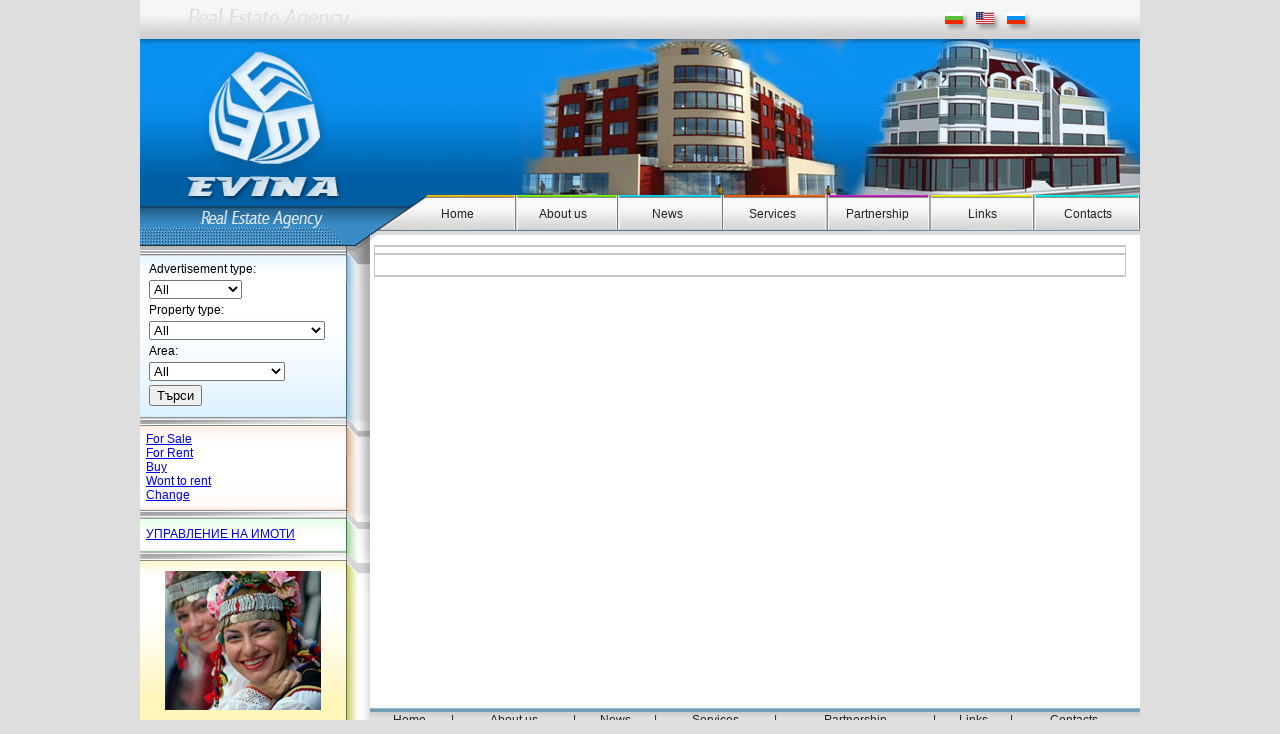

--- FILE ---
content_type: text/html; charset=UTF-8
request_url: http://agencyevina.com/?lang=en&target=search&adv=681
body_size: 12912
content:
<!DOCTYPE html PUBLIC "-//W3C//DTD XHTML 1.0 Transitional//EN" "http://www.w3.org/TR/xhtml1/DTD/xhtml1-transitional.dtd">
<html xmlns="http://www.w3.org/1999/xhtml">
  <head>
    <meta http-equiv="content-type" content="text/html; charset=utf-8" />
    <meta content="EVINA - Агенция за недвижими имоти" name="description">
    <meta content="имот,имоти,купува,купувам,продава,продавам,дава,давам,наем,наеми,наемам,наемаме,наемем,апартамент,студио,ателие,едностаен,едностайни,двустаен,двустайни,тристаен,тристайни,четиристаен,четиристайни,многостаен,многостайни,мезонет,мезонети,къща,къщи,вила,вили,гараж,гаражи,паркомясто,парцел,парцели,нива,ниви,ливада,ливади,офис,офиси,магазин,магазини,заведение,заведения,ресторант,ресторанти,кафе,кафене,сладкарница,склад,складове,бар,помещение, помещения,резиденция,резиденции,хотел,хотели,имение,имения,промишлени,производствени,агенция,фирма,посредник,посредничество,недвижими,софия,София,българия,България,estate,property,possession,immobilien,buy,sale,rent,rental,let,room,studio,atelier,parlour,flat,apartament,maisonett,house,home,pitchfork,chalet,garage,plot,lot,parcel,piece,place,space,site,locate,spot,position,office,shop,market,restaurant,pub,store, premise,works,mill,factory,plant,domain,caffee,confectionery,hotel,premises,industry,production,manufactory,make,agency,firm,company,concern,business,sofia,bulgaris,продалт,продаю,покупаю,покупает,наем,наймы,нанимаю,нанять,нанимаем,наймем,сдает,сдаю,заменяет,квартира,студия,ателье,однокомнатная,однокомнатные,двухкомнатная,двухкомнатные,трехкомнатная,трехкомнатные,четырехкомнатная,многокомнатный,многокомнатные,мезонет,мезонеты,дом,дома,дача,дачи,офис,офиси,магазины,рестораны,склады,гараж,гаражи,промышленные,производственные,помещение,помещения,магазин,магазины,заведение,заведения,ресторан,рестораны,кафе,бар,кондитерская,склад,склады,парцелла,земельный,участок,участки,поле,поля,луг,луга,имущество,имущества,недвижимости,резиденция,резиденции,гостиница,гостиницы,имение,имения,поместье,поместья,агенство,посредник,посредничество,фирма,Болгарии" name="keywords">

    <title>EVINA</title>
    <link rel="stylesheet" href="css/styles.css" type="text/css" />
  </head>
  <body>
  <div id="site">
  
    <!-- header -->
    <div id="header">
          <div id="lang">
        <a href="?lang=bg"><img src="images/bg.jpg" width="28" height="24" border="0" alt="bg" /></a>
        <a href="?lang=en"><img src="images/us.jpg" width="28" height="24" border="0" alt="us" /></a>
        <a href="?lang=ru"><img src="images/ru.jpg" width="28" height="24" border="0" alt="ru" /></a>
      </div>
      <div style="clear: both;"></div>
            <div id="header_menu">
        <div class="menu_item">
          <a href="?lang=en&amp;target=home">
            Home          </a>
        </div>
        <div class="menu_item">
          <a href="?lang=en&amp;target=aboutus">
            About us          </a>
        </div>
        <div class="menu_item">
          <a href="?lang=en&amp;target=news">
            News          </a>
        </div>
        <div class="menu_item">
          <a href="?lang=en&amp;target=services">
            Services          </a>
        </div>
        <div class="menu_item">
          <a href="?lang=en&amp;target=partnership">
            Partnership          </a>
        </div>
        <div class="menu_item">
          <a href="?lang=en&amp;target=links">
            Links          </a>
        </div>
        <div class="menu_item">
          <a href="?lang=en&amp;target=contacts">
            Contacts          </a>
        </div>
        <div style="clear: both;"></div>
      </div>
      <div style="clear: both;"></div>
    </div>
		
		<!-- left -->
		<table border="0" cellpadding="0" cellspacing="0">
		<tr>
		
      <td id="left_container" rowspan="2">
  	   
  			<div id="left_top"></div>
          				<table border="0" cellpadding="0" cellspacing="0">
  				<tr>
            <td class="td_l" id="td_l_blue">
              <div class="left_data">
              <form method="post" action="?lang=en&target=search">
  <table border="0">
    <tr>
      <td>
        Advertisement type:
      </td>
    </tr>
    <tr>
      <td>
        <select name="type">
          
          <option value="">All</option><option value="3">For Sale</option><option value="4">For Rent</option><option value="2">Buy</option><option value="5">Wont to rent</option><option value="6">Change</option>        </select>
      </td>
    </tr>
    <tr>
      <td>
        Property type:
      </td>
    </tr>
    <tr>
      <td>
        <select name="property">
          <option value="">All</option><option value="18"></option><option value="15">Rooms</option><option value="1">1-room apartments</option><option value="11">2-rooms apartments</option><option value="12">3-rooms apartments</option><option value="13">Multiroomap., Maisonettes</option><option value="2">Houses</option><option value="4">Offices</option><option value="5">Shops</option><option value="6">Restaurants</option><option value="16">Hotels</option><option value="7">Stores</option><option value="8">Garages</option><option value="9">Buildings</option><option value="10">Plots</option><option value="14">Investment plan</option><option value="17">Business and companies</option>        </select>
      </td>
    </tr>
    <tr>
      <td>
        Area:
      </td>
    </tr>
    <tr>
      <td>
        <select name="area">
          <option value="">All</option><option value="49"></option><option value="42">Blagoevgrad</option><option value="43">Blagoevgrad region</option><option value="4">Bourgas</option><option value="17">Burgas region</option><option value="22">Dobritsh region</option><option value="38">Gabrovo</option><option value="39">Gabrovo region</option><option value="46">Haskovo</option><option value="6">Haskovo region</option><option value="24">Kustendil </option><option value="7">Kustendil region</option><option value="37">Lovetch region</option><option value="23">Montana region</option><option value="28">Pazardzhik</option><option value="29">Pazardzhik region</option><option value="8">Pernik</option><option value="18">Pernik region</option><option value="20">Plovdiv</option><option value="27">Plovdiv region</option><option value="51">Razgrad</option><option value="5">Russe</option><option value="44">Sliven</option><option value="45">Sliven region</option><option value="47">Smolian</option><option value="48">Smolian region</option><option value="1">Sofia</option><option value="19">Sofia region</option><option value="31">Stara Zagora</option><option value="30">Stara Zagora region</option><option value="14">V.Tarnovo region</option><option value="36">Varna</option><option value="35">Varna region</option><option value="25">Vidin</option><option value="50">Vidin region</option><option value="40">Vratza</option><option value="41">Vratza region</option><option value="32">Yambol</option><option value="33">Yambol region</option>        </select>
      </td>
    </tr>
    <tr>
      <td>
        <input type="submit" value="Търси" />
      </td>
    </tr>
  </table>
</form>
              </div>
            </td>
  					<td class="td_r" id="td_r_blue" valign="top">
  						<div class="td_r_top" id="td_r_top_blue"></div>
  					</td>
  				</tr>
  				<tr>
  					<td class="td_s" id="td_s_blue" colspan="2">
  					</td>
  				</tr>
  				<tr>
            <td class="td_l" id="td_l_ora">
              <div class="left_data">
              <a href="?lang=en&target=search&type=3">For Sale</a><br /><a href="?lang=en&target=search&type=4">For Rent</a><br /><a href="?lang=en&target=search&type=2">Buy</a><br /><a href="?lang=en&target=search&type=5">Wont to rent</a><br /><a href="?lang=en&target=search&type=6">Change</a><br />              </div>
            </td>
  					<td class="td_r" id="td_r_ora">
  						<div class="td_r_top" id="td_r_top_ora"></div>
  					</td>
  				</tr>
  				<tr>
  					<td class="td_s" id="td_s_ora" colspan="2">
  					</td>
  				</tr>
  				<tr>
            <td class="td_l" id="td_l_green">
              <div class="left_data" style="text-align: justify;">
              <!-- Hand made HTML modification by Todor Balabanov 19 Feb 2012 -->
<a href="upravlenie_na_sgrada_vklu4eni_uslugi.doc">&#1059;&#1055;&#1056;&#1040;&#1042;&#1051;&#1045;&#1053;&#1048;&#1045; &#1053;&#1040; &#1048;&#1052;&#1054;&#1058;&#1048;</a><br>
<!-- Hand made HTML modification by Todor Balabanov 19 Feb 2012 -->
              </div>
            </td>
  					<td class="td_r" id="td_r_green">
  						<div class="td_r_top" id="td_r_top_green"></div>
  					</td>
  				</tr>
  				<tr>
  					<td class="td_s" id="td_s_green" colspan="2">
  					</td>
  				</tr>
  				<tr>
  					<td class="td_l" id="td_l_yell">
              <div class="left_data" style="text-align: center; margin: 4px;">
                <a href="?lang=en&target=bulgaria">
                  <img src="images/content/map.jpg" alt="" border="0" />
                </a>
              </div>
            </td>
  					<td class="td_r" id="td_r_yell" valign="top">
  						<div class="td_r_top" id="td_r_top_yell"></div>
  					</td>
  				</tr>
  				<tr>
  					<td class="td_s" id="td_s_yell" colspan="2">
  					</td>
  				</tr>
  				</table>

  		</td>
      
      <!-- content -->
  		<td id="content">
  		  <div id="content_top"></div>
          
        
      <div class="content_box">
        <div class="content_box_title">
            
        </div>
        <div class="content_box_data">
          <div style="position: relative; float: right; margin: 4px; width: 320px;"><div style="clear: both;"></div></div>
          
          <div style="clear: both;"></div>
        </div>
      </div>
      		</td>
  		
  	</tr>
  	<tr>
  	
  		<!-- footer menu -->
		  <td id="footer_menu">
      		    <table border="0" cellpadding="0" cellspacing="0" width="99%" id="footer_menu_table">
		      <tr>
    		    <td>
              <a href="?lang=en&amp;target=home">
                Home              </a>
            </td>
    		    <td class="footer_menu_spacer">|</td>
    		    <td>
              <a href="?lang=en&amp;target=aboutus">
                About us              </a>
            </td>
    		    <td class="footer_menu_spacer">|</td>
    		    <td>
              <a href="?lang=en&amp;target=news">
                News              </a>
            </td>
    		    <td class="footer_menu_spacer">|</td>
    		    <td>
              <a href="?lang=en&amp;target=services">
                Services              </a>
            </td>
    		    <td class="footer_menu_spacer">|</td>
    		    <td>
              <a href="?lang=en&amp;target=partnership">
                Partnership              </a>
            </td>
    		    <td class="footer_menu_spacer">|</td>
    		    <td>
              <a href="?lang=en&amp;target=links">
                Links              </a>
            </td>
    		    <td class="footer_menu_spacer">|</td>
    		    <td>
              <a href="?lang=en&amp;target=contacts">
                Contacts              </a>
            </td>
		      </tr>
		    </table>
		  </td>
		  
		</tr>
		</table>
  </div>

<!-- Google counter.            -->
<!-- Author: Todor Balabanov    -->
<!-- Email: tdb@tbsoft-bg.com   -->
<!-- Date: 06 Dec 2008          -->
<script type="text/javascript">var gaJsHost = (("https:" == document.location.protocol) ? "https://ssl." : "http://www.");document.write(unescape("%3Cscript src='" + gaJsHost + "google-analytics.com/ga.js' type='text/javascript'%3E%3C/script%3E"));</script>
<script type="text/javascript">try {var pageTracker = _gat._getTracker("UA-6585547-1");pageTracker._trackPageview();} catch(err) {}</script>

  </body>
</html>



--- FILE ---
content_type: text/css
request_url: http://agencyevina.com/css/styles.css
body_size: 4614
content:
body{
	padding: 0px;
	margin: 0px;
	background-color: #DEDEDE;
	font-family: Arial, Verdana, Tahoma;
	font-size: 12px;
	text-align: center;
}
#site{
  position: relative;
  width: 1000px;
  margin-left: auto;
  margin-right: auto;
  text-align: left;
}

/* HEADER */
#header {
  width: 1000px;
  height: 235px;
  margin-left: auto;
  margin-right: auto;
	background-image: url('../images/header.jpg');
	background-repeat: no-repeat;
}
#header #lang{
  position: relative;
  float: right;
  width: 198px;
  height: 39px;
  margin-top: 9px;
  background-repeat: no-repeat;
}
#header #header_menu{
  position: relative;
  width: 735px;
  height: 37px;
  margin-top: 146px;
  margin-left: 265px;
}
#header #header_menu .menu_item{
  margin-top: 10px;
  width: 105px;
  position: relative;
  float: left;
  text-align: center;
}
#header #header_menu .menu_item a{
  display: block;
  margin-top: 3px;
  text-decoration: none;
  font-family: Verdana, Arial, Tahoma;
  font-size: 12px;
  color: #242424;
}
/* END HEADER */

/* START LEFT CONTAINER */
#left_container{
  position: relative;
  vertical-align: top;
  width: 230px;
  background-color: #F9F9F9; 
  background-image: url('../images/left_bottom.jpg');
  background-repeat: repeat-y;
}
#left_container #left_top{
  position: relative;
  width: 230px;
  height: 18px;
  background-color: #B6B9BB;
  background-image: url('../images/left_top.jpg');
}
td.td_l{
  width: 206px;
  background-position: top left;
  background-repeat: repeat-x;
}
td#td_l_blue{
  background-color: #DDF1FF;
  background-image: url('../images/pr_blue.jpg');
}
td#td_l_ora{
  background-color: #FFEADC;
  background-image: url('../images/pr_ora.jpg');
}
td#td_l_green{
  background-color: #DCFFDC;
  background-image: url('../images/pr_green.jpg');
}
td#td_l_yell{
  background-color: #FFF6B9;
  background-image: url('../images/pr_yell.jpg');
}
td.td_r{
  vertical-align: top;
  width: 24px;
  background-repeat: repeat-y;
}
#td_r_blue{
  background-image: url('../images/blue_line.jpg');
}
#td_r_ora{
  background-image: url('../images/ora_line.jpg');
}
#td_r_green{
  background-image: url('../images/green_line.jpg');
}
#td_r_yell{
  background-image: url('../images/yell_line.jpg');
}
.td_r_top{
  position: relative;
	width: 24px;
	height: 31px;
}
#td_r_top_blue{
	background-image:url('../images/td_blue_right.jpg'); 
}
#td_r_top_ora{
	background-image:url('../images/td_ora_right.jpg'); 
}
#td_r_top_green{
	background-image:url('../images/td_green_right.jpg'); 
}
#td_r_top_yell{
	background-image:url('../images/td_yell_right.jpg'); 
}
td.td_s{
  height: 11px;
  font-size: 1px;
  background-repeat: no-repeat;
}
#td_s_blue{
	background-image: url('../images/td_blue_down.jpg');
}
#td_s_ora{
	background-image: url('../images/td_ora_down.jpg');
}
#td_s_green{
	background-image: url('../images/td_green_down.jpg');
}
#td_s_yell{
	height: 14px;
	background-image: url('../images/td_yell_down.jpg');
}
/* END LEFT CONTAINER */

/* START CONTENT */
#content{
  position: relative;
  vertical-align: top;
  width: 770px;
  background-color: #ffffff;
}
#content #content_top{
  position: relative;
  width: 770px;
  height: 6px;
  background-color: #ffffff;
  background-image: url('../images/content_top_left.jpg');
  background-repeat: no-repeat;
}
/* END CONTENT */

/* START FOOTER MENU */
#footer_menu{
  position: relative;
  vertical-align: top;
  width: 770px;
  height: 26px;
  background-color: #E3E3E3;
  background-image: url('../images/footer_menu_bg.jpg');
  background-repeat: repeat-x;
}
#footer_menu #footer_menu_table td{
	font-family: Verdana, Arial, Tahoma;
  text-align: center;
  padding-top: 5px;
  color: #242424;
}
#footer_menu #footer_menu_table td a{
  color: #242424;
  text-decoration: none;
}
/* END FOOTER MENU */

/* START ADDITIONAL ELEMENTS */
.content_box{
  position: relative;
  width: 752px;
  margin: 4px;
}
.content_box_small{
  position: relative;
  float: left;
  width: 372px;
  margin: 4px; 
}
.content_box_title{
  position: relative;
  padding: 3px 6px 3px 6px;
  border-style: solid;
  border-color: #C6C6C6;
  border-width: 2px 1px 2px 1px;
  font-size: 14px;
  font-weight: bold;
  color: #1867B0;
}
.content_box_data{
  position: relative;
  padding: 6px;
  border-style: solid;
  border-color: #C6C6C6;
  border-width: 0px 1px 2px 1px;
}
.left_data{
  position: relative;
  padding: 6px;
}
h1{
  text-align: center;
  font-weight: bold;
  font-size: 14px;
  margin: 6px;
}
h2{
  text-align: center;
  font-weight: bold;
  font-size: 12px;
  margin: 2px;
}
.pages{
  margin: 10px;
}
.page{
  font-size: 14px;
  font-weight: bold;
}
